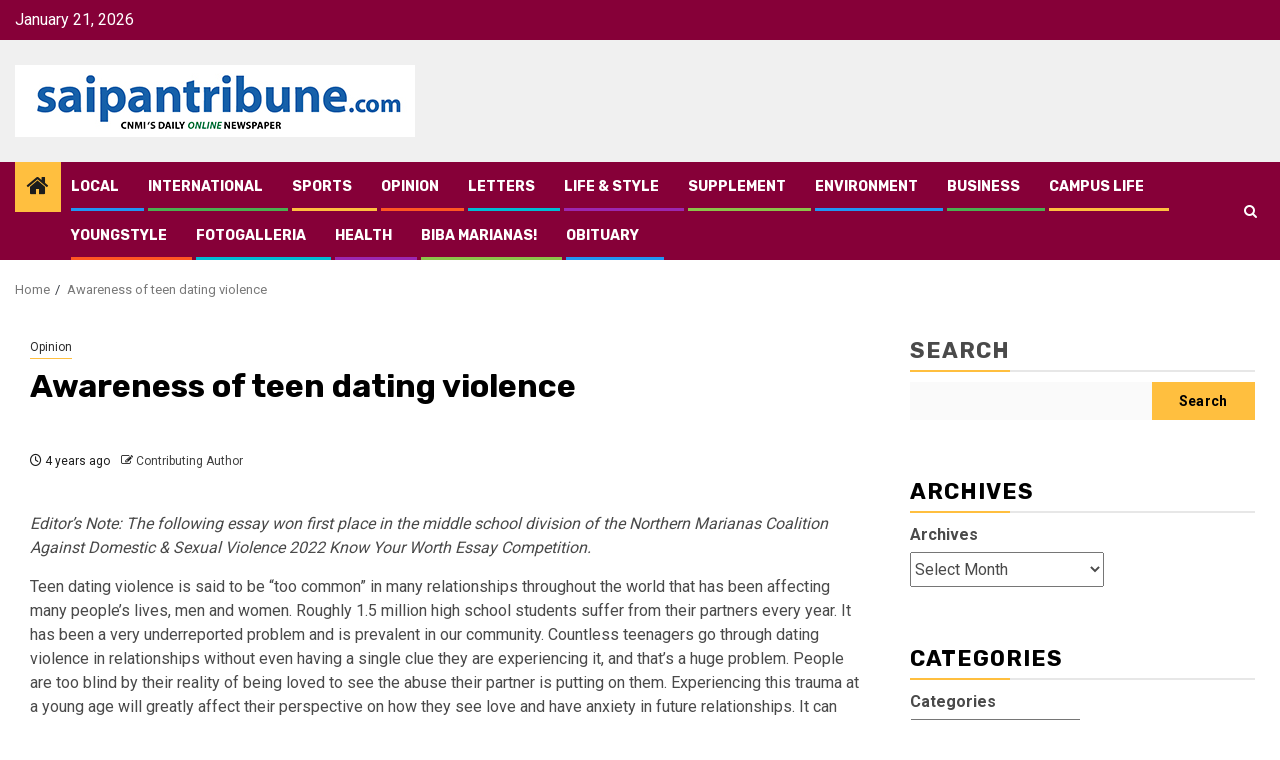

--- FILE ---
content_type: text/html; charset=UTF-8
request_url: https://www.saipantribune.com/index.php/awareness-of-teen-dating-violence/
body_size: 97998
content:
    <!doctype html>
<html lang="en-US">
    <head>
        <meta charset="UTF-8">
        <meta name="viewport" content="width=device-width, initial-scale=1">
        <link rel="profile" href="http://gmpg.org/xfn/11">

        <title>Awareness of teen dating violence</title>
<meta name='robots' content='noindex, nofollow' />
<link rel='dns-prefetch' href='//fonts.googleapis.com' />
<link rel="alternate" type="application/rss+xml" title=" &raquo; Feed" href="https://www.saipantribune.com/index.php/feed/" />
<link rel="alternate" type="application/rss+xml" title=" &raquo; Comments Feed" href="https://www.saipantribune.com/index.php/comments/feed/" />
<link rel="alternate" type="application/rss+xml" title=" &raquo; Awareness of teen dating violence Comments Feed" href="https://www.saipantribune.com/index.php/awareness-of-teen-dating-violence/feed/" />
<link rel="alternate" title="oEmbed (JSON)" type="application/json+oembed" href="https://www.saipantribune.com/index.php/wp-json/oembed/1.0/embed?url=https%3A%2F%2Fwww.saipantribune.com%2Findex.php%2Fawareness-of-teen-dating-violence%2F" />
<link rel="alternate" title="oEmbed (XML)" type="text/xml+oembed" href="https://www.saipantribune.com/index.php/wp-json/oembed/1.0/embed?url=https%3A%2F%2Fwww.saipantribune.com%2Findex.php%2Fawareness-of-teen-dating-violence%2F&#038;format=xml" />
<style id='wp-img-auto-sizes-contain-inline-css' type='text/css'>
img:is([sizes=auto i],[sizes^="auto," i]){contain-intrinsic-size:3000px 1500px}
/*# sourceURL=wp-img-auto-sizes-contain-inline-css */
</style>
<style id='wp-emoji-styles-inline-css' type='text/css'>

	img.wp-smiley, img.emoji {
		display: inline !important;
		border: none !important;
		box-shadow: none !important;
		height: 1em !important;
		width: 1em !important;
		margin: 0 0.07em !important;
		vertical-align: -0.1em !important;
		background: none !important;
		padding: 0 !important;
	}
/*# sourceURL=wp-emoji-styles-inline-css */
</style>
<style id='wp-block-library-inline-css' type='text/css'>
:root{--wp-block-synced-color:#7a00df;--wp-block-synced-color--rgb:122,0,223;--wp-bound-block-color:var(--wp-block-synced-color);--wp-editor-canvas-background:#ddd;--wp-admin-theme-color:#007cba;--wp-admin-theme-color--rgb:0,124,186;--wp-admin-theme-color-darker-10:#006ba1;--wp-admin-theme-color-darker-10--rgb:0,107,160.5;--wp-admin-theme-color-darker-20:#005a87;--wp-admin-theme-color-darker-20--rgb:0,90,135;--wp-admin-border-width-focus:2px}@media (min-resolution:192dpi){:root{--wp-admin-border-width-focus:1.5px}}.wp-element-button{cursor:pointer}:root .has-very-light-gray-background-color{background-color:#eee}:root .has-very-dark-gray-background-color{background-color:#313131}:root .has-very-light-gray-color{color:#eee}:root .has-very-dark-gray-color{color:#313131}:root .has-vivid-green-cyan-to-vivid-cyan-blue-gradient-background{background:linear-gradient(135deg,#00d084,#0693e3)}:root .has-purple-crush-gradient-background{background:linear-gradient(135deg,#34e2e4,#4721fb 50%,#ab1dfe)}:root .has-hazy-dawn-gradient-background{background:linear-gradient(135deg,#faaca8,#dad0ec)}:root .has-subdued-olive-gradient-background{background:linear-gradient(135deg,#fafae1,#67a671)}:root .has-atomic-cream-gradient-background{background:linear-gradient(135deg,#fdd79a,#004a59)}:root .has-nightshade-gradient-background{background:linear-gradient(135deg,#330968,#31cdcf)}:root .has-midnight-gradient-background{background:linear-gradient(135deg,#020381,#2874fc)}:root{--wp--preset--font-size--normal:16px;--wp--preset--font-size--huge:42px}.has-regular-font-size{font-size:1em}.has-larger-font-size{font-size:2.625em}.has-normal-font-size{font-size:var(--wp--preset--font-size--normal)}.has-huge-font-size{font-size:var(--wp--preset--font-size--huge)}.has-text-align-center{text-align:center}.has-text-align-left{text-align:left}.has-text-align-right{text-align:right}.has-fit-text{white-space:nowrap!important}#end-resizable-editor-section{display:none}.aligncenter{clear:both}.items-justified-left{justify-content:flex-start}.items-justified-center{justify-content:center}.items-justified-right{justify-content:flex-end}.items-justified-space-between{justify-content:space-between}.screen-reader-text{border:0;clip-path:inset(50%);height:1px;margin:-1px;overflow:hidden;padding:0;position:absolute;width:1px;word-wrap:normal!important}.screen-reader-text:focus{background-color:#ddd;clip-path:none;color:#444;display:block;font-size:1em;height:auto;left:5px;line-height:normal;padding:15px 23px 14px;text-decoration:none;top:5px;width:auto;z-index:100000}html :where(.has-border-color){border-style:solid}html :where([style*=border-top-color]){border-top-style:solid}html :where([style*=border-right-color]){border-right-style:solid}html :where([style*=border-bottom-color]){border-bottom-style:solid}html :where([style*=border-left-color]){border-left-style:solid}html :where([style*=border-width]){border-style:solid}html :where([style*=border-top-width]){border-top-style:solid}html :where([style*=border-right-width]){border-right-style:solid}html :where([style*=border-bottom-width]){border-bottom-style:solid}html :where([style*=border-left-width]){border-left-style:solid}html :where(img[class*=wp-image-]){height:auto;max-width:100%}:where(figure){margin:0 0 1em}html :where(.is-position-sticky){--wp-admin--admin-bar--position-offset:var(--wp-admin--admin-bar--height,0px)}@media screen and (max-width:600px){html :where(.is-position-sticky){--wp-admin--admin-bar--position-offset:0px}}

/*# sourceURL=wp-block-library-inline-css */
</style><style id='wp-block-archives-inline-css' type='text/css'>
.wp-block-archives{box-sizing:border-box}.wp-block-archives-dropdown label{display:block}
/*# sourceURL=https://www.saipantribune.com/wp-includes/blocks/archives/style.min.css */
</style>
<style id='wp-block-categories-inline-css' type='text/css'>
.wp-block-categories{box-sizing:border-box}.wp-block-categories.alignleft{margin-right:2em}.wp-block-categories.alignright{margin-left:2em}.wp-block-categories.wp-block-categories-dropdown.aligncenter{text-align:center}.wp-block-categories .wp-block-categories__label{display:block;width:100%}
/*# sourceURL=https://www.saipantribune.com/wp-includes/blocks/categories/style.min.css */
</style>
<style id='wp-block-heading-inline-css' type='text/css'>
h1:where(.wp-block-heading).has-background,h2:where(.wp-block-heading).has-background,h3:where(.wp-block-heading).has-background,h4:where(.wp-block-heading).has-background,h5:where(.wp-block-heading).has-background,h6:where(.wp-block-heading).has-background{padding:1.25em 2.375em}h1.has-text-align-left[style*=writing-mode]:where([style*=vertical-lr]),h1.has-text-align-right[style*=writing-mode]:where([style*=vertical-rl]),h2.has-text-align-left[style*=writing-mode]:where([style*=vertical-lr]),h2.has-text-align-right[style*=writing-mode]:where([style*=vertical-rl]),h3.has-text-align-left[style*=writing-mode]:where([style*=vertical-lr]),h3.has-text-align-right[style*=writing-mode]:where([style*=vertical-rl]),h4.has-text-align-left[style*=writing-mode]:where([style*=vertical-lr]),h4.has-text-align-right[style*=writing-mode]:where([style*=vertical-rl]),h5.has-text-align-left[style*=writing-mode]:where([style*=vertical-lr]),h5.has-text-align-right[style*=writing-mode]:where([style*=vertical-rl]),h6.has-text-align-left[style*=writing-mode]:where([style*=vertical-lr]),h6.has-text-align-right[style*=writing-mode]:where([style*=vertical-rl]){rotate:180deg}
/*# sourceURL=https://www.saipantribune.com/wp-includes/blocks/heading/style.min.css */
</style>
<style id='wp-block-search-inline-css' type='text/css'>
.wp-block-search__button{margin-left:10px;word-break:normal}.wp-block-search__button.has-icon{line-height:0}.wp-block-search__button svg{height:1.25em;min-height:24px;min-width:24px;width:1.25em;fill:currentColor;vertical-align:text-bottom}:where(.wp-block-search__button){border:1px solid #ccc;padding:6px 10px}.wp-block-search__inside-wrapper{display:flex;flex:auto;flex-wrap:nowrap;max-width:100%}.wp-block-search__label{width:100%}.wp-block-search.wp-block-search__button-only .wp-block-search__button{box-sizing:border-box;display:flex;flex-shrink:0;justify-content:center;margin-left:0;max-width:100%}.wp-block-search.wp-block-search__button-only .wp-block-search__inside-wrapper{min-width:0!important;transition-property:width}.wp-block-search.wp-block-search__button-only .wp-block-search__input{flex-basis:100%;transition-duration:.3s}.wp-block-search.wp-block-search__button-only.wp-block-search__searchfield-hidden,.wp-block-search.wp-block-search__button-only.wp-block-search__searchfield-hidden .wp-block-search__inside-wrapper{overflow:hidden}.wp-block-search.wp-block-search__button-only.wp-block-search__searchfield-hidden .wp-block-search__input{border-left-width:0!important;border-right-width:0!important;flex-basis:0;flex-grow:0;margin:0;min-width:0!important;padding-left:0!important;padding-right:0!important;width:0!important}:where(.wp-block-search__input){appearance:none;border:1px solid #949494;flex-grow:1;font-family:inherit;font-size:inherit;font-style:inherit;font-weight:inherit;letter-spacing:inherit;line-height:inherit;margin-left:0;margin-right:0;min-width:3rem;padding:8px;text-decoration:unset!important;text-transform:inherit}:where(.wp-block-search__button-inside .wp-block-search__inside-wrapper){background-color:#fff;border:1px solid #949494;box-sizing:border-box;padding:4px}:where(.wp-block-search__button-inside .wp-block-search__inside-wrapper) .wp-block-search__input{border:none;border-radius:0;padding:0 4px}:where(.wp-block-search__button-inside .wp-block-search__inside-wrapper) .wp-block-search__input:focus{outline:none}:where(.wp-block-search__button-inside .wp-block-search__inside-wrapper) :where(.wp-block-search__button){padding:4px 8px}.wp-block-search.aligncenter .wp-block-search__inside-wrapper{margin:auto}.wp-block[data-align=right] .wp-block-search.wp-block-search__button-only .wp-block-search__inside-wrapper{float:right}
/*# sourceURL=https://www.saipantribune.com/wp-includes/blocks/search/style.min.css */
</style>
<style id='wp-block-search-theme-inline-css' type='text/css'>
.wp-block-search .wp-block-search__label{font-weight:700}.wp-block-search__button{border:1px solid #ccc;padding:.375em .625em}
/*# sourceURL=https://www.saipantribune.com/wp-includes/blocks/search/theme.min.css */
</style>
<style id='wp-block-group-inline-css' type='text/css'>
.wp-block-group{box-sizing:border-box}:where(.wp-block-group.wp-block-group-is-layout-constrained){position:relative}
/*# sourceURL=https://www.saipantribune.com/wp-includes/blocks/group/style.min.css */
</style>
<style id='wp-block-group-theme-inline-css' type='text/css'>
:where(.wp-block-group.has-background){padding:1.25em 2.375em}
/*# sourceURL=https://www.saipantribune.com/wp-includes/blocks/group/theme.min.css */
</style>
<style id='global-styles-inline-css' type='text/css'>
:root{--wp--preset--aspect-ratio--square: 1;--wp--preset--aspect-ratio--4-3: 4/3;--wp--preset--aspect-ratio--3-4: 3/4;--wp--preset--aspect-ratio--3-2: 3/2;--wp--preset--aspect-ratio--2-3: 2/3;--wp--preset--aspect-ratio--16-9: 16/9;--wp--preset--aspect-ratio--9-16: 9/16;--wp--preset--color--black: #000000;--wp--preset--color--cyan-bluish-gray: #abb8c3;--wp--preset--color--white: #ffffff;--wp--preset--color--pale-pink: #f78da7;--wp--preset--color--vivid-red: #cf2e2e;--wp--preset--color--luminous-vivid-orange: #ff6900;--wp--preset--color--luminous-vivid-amber: #fcb900;--wp--preset--color--light-green-cyan: #7bdcb5;--wp--preset--color--vivid-green-cyan: #00d084;--wp--preset--color--pale-cyan-blue: #8ed1fc;--wp--preset--color--vivid-cyan-blue: #0693e3;--wp--preset--color--vivid-purple: #9b51e0;--wp--preset--gradient--vivid-cyan-blue-to-vivid-purple: linear-gradient(135deg,rgb(6,147,227) 0%,rgb(155,81,224) 100%);--wp--preset--gradient--light-green-cyan-to-vivid-green-cyan: linear-gradient(135deg,rgb(122,220,180) 0%,rgb(0,208,130) 100%);--wp--preset--gradient--luminous-vivid-amber-to-luminous-vivid-orange: linear-gradient(135deg,rgb(252,185,0) 0%,rgb(255,105,0) 100%);--wp--preset--gradient--luminous-vivid-orange-to-vivid-red: linear-gradient(135deg,rgb(255,105,0) 0%,rgb(207,46,46) 100%);--wp--preset--gradient--very-light-gray-to-cyan-bluish-gray: linear-gradient(135deg,rgb(238,238,238) 0%,rgb(169,184,195) 100%);--wp--preset--gradient--cool-to-warm-spectrum: linear-gradient(135deg,rgb(74,234,220) 0%,rgb(151,120,209) 20%,rgb(207,42,186) 40%,rgb(238,44,130) 60%,rgb(251,105,98) 80%,rgb(254,248,76) 100%);--wp--preset--gradient--blush-light-purple: linear-gradient(135deg,rgb(255,206,236) 0%,rgb(152,150,240) 100%);--wp--preset--gradient--blush-bordeaux: linear-gradient(135deg,rgb(254,205,165) 0%,rgb(254,45,45) 50%,rgb(107,0,62) 100%);--wp--preset--gradient--luminous-dusk: linear-gradient(135deg,rgb(255,203,112) 0%,rgb(199,81,192) 50%,rgb(65,88,208) 100%);--wp--preset--gradient--pale-ocean: linear-gradient(135deg,rgb(255,245,203) 0%,rgb(182,227,212) 50%,rgb(51,167,181) 100%);--wp--preset--gradient--electric-grass: linear-gradient(135deg,rgb(202,248,128) 0%,rgb(113,206,126) 100%);--wp--preset--gradient--midnight: linear-gradient(135deg,rgb(2,3,129) 0%,rgb(40,116,252) 100%);--wp--preset--font-size--small: 13px;--wp--preset--font-size--medium: 20px;--wp--preset--font-size--large: 36px;--wp--preset--font-size--x-large: 42px;--wp--preset--spacing--20: 0.44rem;--wp--preset--spacing--30: 0.67rem;--wp--preset--spacing--40: 1rem;--wp--preset--spacing--50: 1.5rem;--wp--preset--spacing--60: 2.25rem;--wp--preset--spacing--70: 3.38rem;--wp--preset--spacing--80: 5.06rem;--wp--preset--shadow--natural: 6px 6px 9px rgba(0, 0, 0, 0.2);--wp--preset--shadow--deep: 12px 12px 50px rgba(0, 0, 0, 0.4);--wp--preset--shadow--sharp: 6px 6px 0px rgba(0, 0, 0, 0.2);--wp--preset--shadow--outlined: 6px 6px 0px -3px rgb(255, 255, 255), 6px 6px rgb(0, 0, 0);--wp--preset--shadow--crisp: 6px 6px 0px rgb(0, 0, 0);}:root { --wp--style--global--content-size: 740px;--wp--style--global--wide-size: 1300px; }:where(body) { margin: 0; }.wp-site-blocks > .alignleft { float: left; margin-right: 2em; }.wp-site-blocks > .alignright { float: right; margin-left: 2em; }.wp-site-blocks > .aligncenter { justify-content: center; margin-left: auto; margin-right: auto; }:where(.wp-site-blocks) > * { margin-block-start: 24px; margin-block-end: 0; }:where(.wp-site-blocks) > :first-child { margin-block-start: 0; }:where(.wp-site-blocks) > :last-child { margin-block-end: 0; }:root { --wp--style--block-gap: 24px; }:root :where(.is-layout-flow) > :first-child{margin-block-start: 0;}:root :where(.is-layout-flow) > :last-child{margin-block-end: 0;}:root :where(.is-layout-flow) > *{margin-block-start: 24px;margin-block-end: 0;}:root :where(.is-layout-constrained) > :first-child{margin-block-start: 0;}:root :where(.is-layout-constrained) > :last-child{margin-block-end: 0;}:root :where(.is-layout-constrained) > *{margin-block-start: 24px;margin-block-end: 0;}:root :where(.is-layout-flex){gap: 24px;}:root :where(.is-layout-grid){gap: 24px;}.is-layout-flow > .alignleft{float: left;margin-inline-start: 0;margin-inline-end: 2em;}.is-layout-flow > .alignright{float: right;margin-inline-start: 2em;margin-inline-end: 0;}.is-layout-flow > .aligncenter{margin-left: auto !important;margin-right: auto !important;}.is-layout-constrained > .alignleft{float: left;margin-inline-start: 0;margin-inline-end: 2em;}.is-layout-constrained > .alignright{float: right;margin-inline-start: 2em;margin-inline-end: 0;}.is-layout-constrained > .aligncenter{margin-left: auto !important;margin-right: auto !important;}.is-layout-constrained > :where(:not(.alignleft):not(.alignright):not(.alignfull)){max-width: var(--wp--style--global--content-size);margin-left: auto !important;margin-right: auto !important;}.is-layout-constrained > .alignwide{max-width: var(--wp--style--global--wide-size);}body .is-layout-flex{display: flex;}.is-layout-flex{flex-wrap: wrap;align-items: center;}.is-layout-flex > :is(*, div){margin: 0;}body .is-layout-grid{display: grid;}.is-layout-grid > :is(*, div){margin: 0;}body{padding-top: 0px;padding-right: 0px;padding-bottom: 0px;padding-left: 0px;}a:where(:not(.wp-element-button)){text-decoration: none;}:root :where(.wp-element-button, .wp-block-button__link){background-color: #32373c;border-width: 0;color: #fff;font-family: inherit;font-size: inherit;font-style: inherit;font-weight: inherit;letter-spacing: inherit;line-height: inherit;padding-top: calc(0.667em + 2px);padding-right: calc(1.333em + 2px);padding-bottom: calc(0.667em + 2px);padding-left: calc(1.333em + 2px);text-decoration: none;text-transform: inherit;}.has-black-color{color: var(--wp--preset--color--black) !important;}.has-cyan-bluish-gray-color{color: var(--wp--preset--color--cyan-bluish-gray) !important;}.has-white-color{color: var(--wp--preset--color--white) !important;}.has-pale-pink-color{color: var(--wp--preset--color--pale-pink) !important;}.has-vivid-red-color{color: var(--wp--preset--color--vivid-red) !important;}.has-luminous-vivid-orange-color{color: var(--wp--preset--color--luminous-vivid-orange) !important;}.has-luminous-vivid-amber-color{color: var(--wp--preset--color--luminous-vivid-amber) !important;}.has-light-green-cyan-color{color: var(--wp--preset--color--light-green-cyan) !important;}.has-vivid-green-cyan-color{color: var(--wp--preset--color--vivid-green-cyan) !important;}.has-pale-cyan-blue-color{color: var(--wp--preset--color--pale-cyan-blue) !important;}.has-vivid-cyan-blue-color{color: var(--wp--preset--color--vivid-cyan-blue) !important;}.has-vivid-purple-color{color: var(--wp--preset--color--vivid-purple) !important;}.has-black-background-color{background-color: var(--wp--preset--color--black) !important;}.has-cyan-bluish-gray-background-color{background-color: var(--wp--preset--color--cyan-bluish-gray) !important;}.has-white-background-color{background-color: var(--wp--preset--color--white) !important;}.has-pale-pink-background-color{background-color: var(--wp--preset--color--pale-pink) !important;}.has-vivid-red-background-color{background-color: var(--wp--preset--color--vivid-red) !important;}.has-luminous-vivid-orange-background-color{background-color: var(--wp--preset--color--luminous-vivid-orange) !important;}.has-luminous-vivid-amber-background-color{background-color: var(--wp--preset--color--luminous-vivid-amber) !important;}.has-light-green-cyan-background-color{background-color: var(--wp--preset--color--light-green-cyan) !important;}.has-vivid-green-cyan-background-color{background-color: var(--wp--preset--color--vivid-green-cyan) !important;}.has-pale-cyan-blue-background-color{background-color: var(--wp--preset--color--pale-cyan-blue) !important;}.has-vivid-cyan-blue-background-color{background-color: var(--wp--preset--color--vivid-cyan-blue) !important;}.has-vivid-purple-background-color{background-color: var(--wp--preset--color--vivid-purple) !important;}.has-black-border-color{border-color: var(--wp--preset--color--black) !important;}.has-cyan-bluish-gray-border-color{border-color: var(--wp--preset--color--cyan-bluish-gray) !important;}.has-white-border-color{border-color: var(--wp--preset--color--white) !important;}.has-pale-pink-border-color{border-color: var(--wp--preset--color--pale-pink) !important;}.has-vivid-red-border-color{border-color: var(--wp--preset--color--vivid-red) !important;}.has-luminous-vivid-orange-border-color{border-color: var(--wp--preset--color--luminous-vivid-orange) !important;}.has-luminous-vivid-amber-border-color{border-color: var(--wp--preset--color--luminous-vivid-amber) !important;}.has-light-green-cyan-border-color{border-color: var(--wp--preset--color--light-green-cyan) !important;}.has-vivid-green-cyan-border-color{border-color: var(--wp--preset--color--vivid-green-cyan) !important;}.has-pale-cyan-blue-border-color{border-color: var(--wp--preset--color--pale-cyan-blue) !important;}.has-vivid-cyan-blue-border-color{border-color: var(--wp--preset--color--vivid-cyan-blue) !important;}.has-vivid-purple-border-color{border-color: var(--wp--preset--color--vivid-purple) !important;}.has-vivid-cyan-blue-to-vivid-purple-gradient-background{background: var(--wp--preset--gradient--vivid-cyan-blue-to-vivid-purple) !important;}.has-light-green-cyan-to-vivid-green-cyan-gradient-background{background: var(--wp--preset--gradient--light-green-cyan-to-vivid-green-cyan) !important;}.has-luminous-vivid-amber-to-luminous-vivid-orange-gradient-background{background: var(--wp--preset--gradient--luminous-vivid-amber-to-luminous-vivid-orange) !important;}.has-luminous-vivid-orange-to-vivid-red-gradient-background{background: var(--wp--preset--gradient--luminous-vivid-orange-to-vivid-red) !important;}.has-very-light-gray-to-cyan-bluish-gray-gradient-background{background: var(--wp--preset--gradient--very-light-gray-to-cyan-bluish-gray) !important;}.has-cool-to-warm-spectrum-gradient-background{background: var(--wp--preset--gradient--cool-to-warm-spectrum) !important;}.has-blush-light-purple-gradient-background{background: var(--wp--preset--gradient--blush-light-purple) !important;}.has-blush-bordeaux-gradient-background{background: var(--wp--preset--gradient--blush-bordeaux) !important;}.has-luminous-dusk-gradient-background{background: var(--wp--preset--gradient--luminous-dusk) !important;}.has-pale-ocean-gradient-background{background: var(--wp--preset--gradient--pale-ocean) !important;}.has-electric-grass-gradient-background{background: var(--wp--preset--gradient--electric-grass) !important;}.has-midnight-gradient-background{background: var(--wp--preset--gradient--midnight) !important;}.has-small-font-size{font-size: var(--wp--preset--font-size--small) !important;}.has-medium-font-size{font-size: var(--wp--preset--font-size--medium) !important;}.has-large-font-size{font-size: var(--wp--preset--font-size--large) !important;}.has-x-large-font-size{font-size: var(--wp--preset--font-size--x-large) !important;}
/*# sourceURL=global-styles-inline-css */
</style>

<link rel='stylesheet' id='aft-icons-css' href='https://www.saipantribune.com/wp-content/themes/newsphere.4.3.2/newsphere/assets/icons/style.css?ver=6.9' type='text/css' media='all' />
<link rel='stylesheet' id='bootstrap-css' href='https://www.saipantribune.com/wp-content/themes/newsphere.4.3.2/newsphere/assets/bootstrap/css/bootstrap.min.css?ver=6.9' type='text/css' media='all' />
<link rel='stylesheet' id='swiper-slider-css' href='https://www.saipantribune.com/wp-content/themes/newsphere.4.3.2/newsphere/assets/swiper/css/swiper-bundle.min.css?ver=6.9' type='text/css' media='all' />
<link rel='stylesheet' id='sidr-css' href='https://www.saipantribune.com/wp-content/themes/newsphere.4.3.2/newsphere/assets/sidr/css/sidr.bare.css?ver=6.9' type='text/css' media='all' />
<link rel='stylesheet' id='magnific-popup-css' href='https://www.saipantribune.com/wp-content/themes/newsphere.4.3.2/newsphere/assets/magnific-popup/magnific-popup.css?ver=6.9' type='text/css' media='all' />
<link rel='stylesheet' id='newsphere-google-fonts-css' href='https://fonts.googleapis.com/css?family=Roboto:400,500,700|Rubik:400,500,700&#038;subset=latin,latin-ext' type='text/css' media='all' />
<link rel='stylesheet' id='newsphere-style-css' href='https://www.saipantribune.com/wp-content/themes/newsphere.4.3.2/newsphere/style.css?ver=4.3.2' type='text/css' media='all' />
<script type="text/javascript" src="https://www.saipantribune.com/wp-includes/js/jquery/jquery.min.js?ver=3.7.1" id="jquery-core-js"></script>
<script type="text/javascript" src="https://www.saipantribune.com/wp-includes/js/jquery/jquery-migrate.min.js?ver=3.4.1" id="jquery-migrate-js"></script>
<link rel="https://api.w.org/" href="https://www.saipantribune.com/index.php/wp-json/" /><link rel="alternate" title="JSON" type="application/json" href="https://www.saipantribune.com/index.php/wp-json/wp/v2/posts/364537" /><link rel="EditURI" type="application/rsd+xml" title="RSD" href="https://www.saipantribune.com/xmlrpc.php?rsd" />
<meta name="generator" content="WordPress 6.9" />
<link rel="canonical" href="https://www.saipantribune.com/index.php/awareness-of-teen-dating-violence/" />
<link rel='shortlink' href='https://www.saipantribune.com/?p=364537' />
<link rel="pingback" href="https://www.saipantribune.com/xmlrpc.php">        <style type="text/css">
                        body .site-title a,
            .site-header .site-branding .site-title a:visited,
            .site-header .site-branding .site-title a:hover,
            .site-description {
                color: #000000;
            }

            .header-layout-3 .site-header .site-branding .site-title,
            .site-branding .site-title {
                font-size: 42px;
            }

            @media only screen and (max-width: 640px) {
                .site-branding .site-title {
                    font-size: 40px;

                }
            }

            @media only screen and (max-width: 375px) {
                .site-branding .site-title {
                    font-size: 32px;

                }
            }

            
            
            .elementor-default .elementor-section.elementor-section-full_width > .elementor-container,
            .elementor-default .elementor-section.elementor-section-boxed > .elementor-container,
            .elementor-page .elementor-section.elementor-section-full_width > .elementor-container,
            .elementor-page .elementor-section.elementor-section-boxed > .elementor-container{
                max-width: 1300px;
            }

            .container-wrapper .elementor {
                max-width: 100%;
            }

            .align-content-left .elementor-section-stretched,
            .align-content-right .elementor-section-stretched {
                max-width: 100%;
                left: 0 !important;
            }
        

        </style>
        <style type="text/css" id="custom-background-css">
body.custom-background { background-color: #ffffff; }
</style>
	    </head>

<body class="wp-singular post-template-default single single-post postid-364537 single-format-standard custom-background wp-custom-logo wp-embed-responsive wp-theme-newsphere432newsphere aft-default-mode aft-sticky-sidebar aft-hide-comment-count-in-list aft-hide-minutes-read-in-list aft-hide-date-author-in-list default-content-layout single-content-mode-default align-content-left">
    
    <div id="af-preloader">
        <div class="af-preloader-wrap">
            <div class="af-sp af-sp-wave">
            </div>
        </div>
    </div>

<div id="page" class="site">
    <a class="skip-link screen-reader-text" href="#content">Skip to content</a>


    <header id="masthead" class="header-style1 header-layout-1">

          <div class="top-header">
        <div class="container-wrapper">
            <div class="top-bar-flex">
                <div class="top-bar-left col-2">

                    
                    <div class="date-bar-left">
                                                    <span class="topbar-date">
                                        January 21, 2026                                    </span>

                                            </div>
                </div>

                <div class="top-bar-right col-2">
  						<span class="aft-small-social-menu">
  							  						</span>
                </div>
            </div>
        </div>

    </div>
<div class="main-header " data-background="">
    <div class="container-wrapper">
        <div class="af-container-row af-flex-container">
            <div class="col-3 float-l pad">
                <div class="logo-brand">
                    <div class="site-branding">
                        <a href="https://www.saipantribune.com/" class="custom-logo-link" rel="home"><img width="400" height="72" src="https://www.saipantribune.com/wp-content/uploads/2025/05/saipan-tribune-logo-optimized-400.jpg" class="custom-logo" alt="" decoding="async" /></a>                            <p class="site-title font-family-1">
                                <a href="https://www.saipantribune.com/"
                                   rel="home"></a>
                            </p>
                        
                                            </div>
                </div>
            </div>
            <div class="col-66 float-l pad">
                            </div>
        </div>
    </div>

</div>

      <div class="header-menu-part">
        <div id="main-navigation-bar" class="bottom-bar">
          <div class="navigation-section-wrapper">
            <div class="container-wrapper">
              <div class="header-middle-part">
                <div class="navigation-container">
                  <nav class="main-navigation clearfix">
                                          <span class="aft-home-icon">
                                                <a href="https://www.saipantribune.com" aria-label="Home">
                          <i class="fa fa-home" aria-hidden="true"></i>
                        </a>
                      </span>
                                        <div class="aft-dynamic-navigation-elements">
                      <button class="toggle-menu" aria-controls="primary-menu" aria-expanded="false">
                        <span class="screen-reader-text">
                          Primary Menu                        </span>
                        <i class="ham"></i>
                      </button>


                      <div class="menu main-menu menu-desktop show-menu-border"><ul id="primary-menu" class="menu"><li id="menu-item-14" class="menu-item menu-item-type-taxonomy menu-item-object-category menu-item-14"><a href="https://www.saipantribune.com/index.php/category/local-news/">LOCAL</a></li>
<li id="menu-item-427304" class="menu-item menu-item-type-taxonomy menu-item-object-category menu-item-427304"><a href="https://www.saipantribune.com/index.php/category/national/">INTERNATIONAL</a></li>
<li id="menu-item-15" class="menu-item menu-item-type-taxonomy menu-item-object-category menu-item-15"><a href="https://www.saipantribune.com/index.php/category/sports/">SPORTS</a></li>
<li id="menu-item-16" class="menu-item menu-item-type-taxonomy menu-item-object-category current-post-ancestor current-menu-parent current-post-parent menu-item-16"><a href="https://www.saipantribune.com/index.php/category/opinion/">OPINION</a></li>
<li id="menu-item-17" class="menu-item menu-item-type-taxonomy menu-item-object-category menu-item-17"><a href="https://www.saipantribune.com/index.php/category/letters-to-the-editor/">LETTERS</a></li>
<li id="menu-item-18" class="menu-item menu-item-type-taxonomy menu-item-object-category menu-item-18"><a href="https://www.saipantribune.com/index.php/category/life-and-style/">LIFE &#038; STYLE</a></li>
<li id="menu-item-19" class="menu-item menu-item-type-taxonomy menu-item-object-category menu-item-19"><a href="https://www.saipantribune.com/index.php/category/supplement/">SUPPLEMENT</a></li>
<li id="menu-item-20" class="menu-item menu-item-type-taxonomy menu-item-object-category menu-item-20"><a href="https://www.saipantribune.com/index.php/category/environment/">ENVIRONMENT</a></li>
<li id="menu-item-21" class="menu-item menu-item-type-taxonomy menu-item-object-category menu-item-21"><a href="https://www.saipantribune.com/index.php/category/business/">BUSINESS</a></li>
<li id="menu-item-22" class="menu-item menu-item-type-taxonomy menu-item-object-category menu-item-22"><a href="https://www.saipantribune.com/index.php/category/campus-life/">CAMPUS LIFE</a></li>
<li id="menu-item-23" class="menu-item menu-item-type-taxonomy menu-item-object-category menu-item-23"><a href="https://www.saipantribune.com/index.php/category/youngstyle/">YOUNGSTYLE</a></li>
<li id="menu-item-24" class="menu-item menu-item-type-taxonomy menu-item-object-category menu-item-24"><a href="https://www.saipantribune.com/index.php/category/fotogalleria/">FOTOGALLERIA</a></li>
<li id="menu-item-25" class="menu-item menu-item-type-taxonomy menu-item-object-category menu-item-25"><a href="https://www.saipantribune.com/index.php/category/health-fitness/">HEALTH</a></li>
<li id="menu-item-26" class="menu-item menu-item-type-taxonomy menu-item-object-category menu-item-26"><a href="https://www.saipantribune.com/index.php/category/biba-marianas/">BIBA MARIANAS!</a></li>
<li id="menu-item-27" class="menu-item menu-item-type-taxonomy menu-item-object-category menu-item-27"><a href="https://www.saipantribune.com/index.php/category/obituary/">OBITUARY</a></li>
</ul></div>                    </div>

                  </nav>
                </div>
              </div>
              <div class="header-right-part">

                                <div class="af-search-wrap">
                  <div class="search-overlay">
                    <a href="#" title="Search" class="search-icon">
                      <i class="fa fa-search"></i>
                    </a>
                    <div class="af-search-form">
                      <form role="search" method="get" class="search-form" action="https://www.saipantribune.com/">
				<label>
					<span class="screen-reader-text">Search for:</span>
					<input type="search" class="search-field" placeholder="Search &hellip;" value="" name="s" />
				</label>
				<input type="submit" class="search-submit" value="Search" />
			</form>                    </div>
                  </div>
                </div>
              </div>
            </div>
          </div>
        </div>
      </div>
    </header>

    <!-- end slider-section -->

            <div class="af-breadcrumbs-wrapper container-wrapper">
            <div class="af-breadcrumbs font-family-1 color-pad">
                <div role="navigation" aria-label="Breadcrumbs" class="breadcrumb-trail breadcrumbs" itemprop="breadcrumb"><ul class="trail-items" itemscope itemtype="http://schema.org/BreadcrumbList"><meta name="numberOfItems" content="2" /><meta name="itemListOrder" content="Ascending" /><li itemprop="itemListElement" itemscope itemtype="http://schema.org/ListItem" class="trail-item trail-begin"><a href="https://www.saipantribune.com/" rel="home" itemprop="item"><span itemprop="name">Home</span></a><meta itemprop="position" content="1" /></li><li itemprop="itemListElement" itemscope itemtype="http://schema.org/ListItem" class="trail-item trail-end"><a href="https://www.saipantribune.com/index.php/awareness-of-teen-dating-violence/" itemprop="item"><span itemprop="name">Awareness of teen dating violence</span></a><meta itemprop="position" content="2" /></li></ul></div>            </div>
        </div>
            <div id="content" class="container-wrapper">
        <div id="primary" class="content-area">
            <main id="main" class="site-main">
                                    <article id="post-364537" class="af-single-article post-364537 post type-post status-publish format-standard has-post-thumbnail hentry category-opinion tag-mount-carmel-school">
                        <div class="entry-content-wrap read-single">
                                    <header class="entry-header pos-rel ">
            <div class="read-details marg-btm-lr">
                <div class="entry-header-details">
                                            <div class="figure-categories figure-categories-bg">
                            <ul class="cat-links"><li class="meta-category">
                             <a class="newsphere-categories category-color-1" href="https://www.saipantribune.com/index.php/category/opinion/" alt="View all posts in Opinion"> 
                                 Opinion
                             </a>
                        </li></ul>                        </div>
                    

                    <h1 class="entry-title">Awareness of teen dating violence</h1>
                                            <span class="min-read-post-format">
                                                                                </span>
                        <div class="entry-meta">
                            
            <span class="author-links">

                            <span class="item-metadata posts-date">
                <i class="fa fa-clock-o"></i>
                    4 years ago            </span>
                            
                    <span class="item-metadata posts-author byline">
                    <i class="fa fa-pencil-square-o"></i>
                                    <a href="https://www.saipantribune.com/index.php/author/saipantribunecontributor/">
                    Contributing Author                </a>
               </span>
                
        </span>
                                </div>


                                                            </div>
            </div>

                            <div class="read-img pos-rel">
                            <div class="post-thumbnail full-width-image">
                  </div>
      
                        <span class="min-read-post-format">

                                            </span>

                </div>
                    </header><!-- .entry-header -->

        <!-- end slider-section -->
                                    

    <div class="color-pad">
        <div class="entry-content read-details color-tp-pad no-color-pad">
            <p><em>Editor’s Note: The following essay won first place in the middle school division of the Northern Marianas Coalition Against Domestic &amp; Sexual Violence 2022 Know Your Worth Essay Competition.</em></p>
<p>Teen dating violence is said to be “too common” in many relationships throughout the world that has been affecting many people’s lives, men and women. Roughly 1.5 million high school students suffer from their partners every year. It has been a very underreported problem and is prevalent in our community. Countless teenagers go through dating violence in relationships without even having a single clue they are experiencing it, and that’s a huge problem. People are too blind by their reality of being loved to see the abuse their partner is putting on them. Experiencing this trauma at a young age will greatly affect their perspective on how they see love and have anxiety in future relationships. It can also alter one’s thoughts, feelings, behaviors, and mental state. This major crime needs to be more acknowledged in our community, and that is the whole point of this month.</p>
<p>How can we help youths and teens suffering from dating abuse? I believe some people in our community are living in fear and continue to suffer from abuse in relationships. I don’t blame them. The best thing we can do is show that our community is open to help them without being judgmental. If you ask me, I feel awareness is really salient in helping victims of domestic violence. Many people hide in fear and do not reach out for help. Little do they know, it’s going to start breaking them down and hurt them physically, sexually, and mentally. The only way we can help teens with these issues is if they reach out to us. Another factor in helping teens is before children reach that stage where they start dating, they should be taught skills on how to manage a healthy relationship. Things like how to treat your significant other and how to communicate with them are some of the basic things teens should be taught.</p>
<p>All things considered, teen dating violence is not just a “February” thing, it should be something that should be talked about every day. We people should carry on with promoting awareness to help those who are in distress. They need our support. Imagine the people who survived domestic violence. These brave individuals may be out of the hands of their partners but they have to continue to live on with trauma and fear. Our duty is not to ignore these things; we have to raise awareness and support the survivors who have been through a difficult time. It’s our turn to stand up, stand up and at least try and make a change. Let people hear our voices to make the world a better place. </p>
<p><strong>VICTOR NASH M. SANTOS (Special to the Saipan Tribune)</strong><br />
<em>Victor Nash M. Santos is a student of Mount Carmel School.</em></p>
                            <div class="post-item-metadata entry-meta">
                    <span class="tags-links">Tags: <a href="https://www.saipantribune.com/index.php/tag/mount-carmel-school/" rel="tag">Mount Carmel School</a></span>                </div>
                        
	<nav class="navigation post-navigation" aria-label="Continue Reading">
		<h2 class="screen-reader-text">Continue Reading</h2>
		<div class="nav-links"><div class="nav-previous"><a href="https://www.saipantribune.com/index.php/team-nmi-attends-anti-doping-workshop/" rel="prev"><span class="em-post-navigation">Previous</span> Team NMI attends anti-doping workshop</a></div><div class="nav-next"><a href="https://www.saipantribune.com/index.php/cherry-moon-co-launched-in-small-business-pop-up-event/" rel="next"><span class="em-post-navigation">Next</span> Cherry Moon Co. launched in small business pop up event</a></div></div>
	</nav>                    </div><!-- .entry-content -->
    </div>
                        </div>
                    </article>
                        
<div class="promotionspace enable-promotionspace">

    <div class="af-reated-posts  col-ten">
            <h2 class="widget-title header-after1">
          <span class="header-after">
            More Stories          </span>
        </h2>
            <div class="af-container-row clearfix">
                  <div class="col-3 float-l pad latest-posts-grid af-sec-post" data-mh="latest-posts-grid">
            <div class="read-single color-pad">
              <div class="read-img pos-rel read-bg-img">
                <a href="https://www.saipantribune.com/index.php/Red-Caesarism-senescence-and-solipsism/" aria-label="Red Caesarism—senescence and solipsism">
                                  </a>
                <span class="min-read-post-format">
                                                    </span>

                              </div>
              <div class="read-details color-tp-pad no-color-pad">
                <div class="read-categories">
                  <ul class="cat-links"><li class="meta-category">
                             <a class="newsphere-categories category-color-1" href="https://www.saipantribune.com/index.php/category/opinion/" alt="View all posts in Opinion"> 
                                 Opinion
                             </a>
                        </li></ul>                </div>
                <div class="read-title">
                  <h3>
                    <a href="https://www.saipantribune.com/index.php/Red-Caesarism-senescence-and-solipsism/">Red Caesarism—senescence and solipsism</a>
                  </h3>
                </div>
                <div class="entry-meta">
                  
            <span class="author-links">

                            <span class="item-metadata posts-date">
                <i class="fa fa-clock-o"></i>
                    1 year ago            </span>
                            
                    <span class="item-metadata posts-author byline">
                    <i class="fa fa-pencil-square-o"></i>
                                    <a href="https://www.saipantribune.com/index.php/author/cprmanila/">
                    CPRManila                </a>
               </span>
                
        </span>
                        </div>

              </div>
            </div>
          </div>
                <div class="col-3 float-l pad latest-posts-grid af-sec-post" data-mh="latest-posts-grid">
            <div class="read-single color-pad">
              <div class="read-img pos-rel read-bg-img">
                <a href="https://www.saipantribune.com/index.php/Truth-73-Adios-Tribune-and-a-Democrat-s-message-to-Democrats-and-voters/" aria-label="Truth 73: Adios Tribune and a Democrat’s message to Democrats and voters!">
                                  </a>
                <span class="min-read-post-format">
                                                    </span>

                              </div>
              <div class="read-details color-tp-pad no-color-pad">
                <div class="read-categories">
                  <ul class="cat-links"><li class="meta-category">
                             <a class="newsphere-categories category-color-1" href="https://www.saipantribune.com/index.php/category/opinion/" alt="View all posts in Opinion"> 
                                 Opinion
                             </a>
                        </li></ul>                </div>
                <div class="read-title">
                  <h3>
                    <a href="https://www.saipantribune.com/index.php/Truth-73-Adios-Tribune-and-a-Democrat-s-message-to-Democrats-and-voters/">Truth 73: Adios Tribune and a Democrat’s message to Democrats and voters!</a>
                  </h3>
                </div>
                <div class="entry-meta">
                  
            <span class="author-links">

                            <span class="item-metadata posts-date">
                <i class="fa fa-clock-o"></i>
                    1 year ago            </span>
                            
                    <span class="item-metadata posts-author byline">
                    <i class="fa fa-pencil-square-o"></i>
                                    <a href="https://www.saipantribune.com/index.php/author/cprmanila/">
                    CPRManila                </a>
               </span>
                
        </span>
                        </div>

              </div>
            </div>
          </div>
                <div class="col-3 float-l pad latest-posts-grid af-sec-post" data-mh="latest-posts-grid">
            <div class="read-single color-pad">
              <div class="read-img pos-rel read-bg-img">
                <a href="https://www.saipantribune.com/index.php/Between-the-immensities/" aria-label="Between the immensities">
                                  </a>
                <span class="min-read-post-format">
                                                    </span>

                              </div>
              <div class="read-details color-tp-pad no-color-pad">
                <div class="read-categories">
                  <ul class="cat-links"><li class="meta-category">
                             <a class="newsphere-categories category-color-1" href="https://www.saipantribune.com/index.php/category/opinion/" alt="View all posts in Opinion"> 
                                 Opinion
                             </a>
                        </li></ul>                </div>
                <div class="read-title">
                  <h3>
                    <a href="https://www.saipantribune.com/index.php/Between-the-immensities/">Between the immensities</a>
                  </h3>
                </div>
                <div class="entry-meta">
                  
            <span class="author-links">

                            <span class="item-metadata posts-date">
                <i class="fa fa-clock-o"></i>
                    1 year ago            </span>
                            
                    <span class="item-metadata posts-author byline">
                    <i class="fa fa-pencil-square-o"></i>
                                    <a href="https://www.saipantribune.com/index.php/author/cprmanila/">
                    CPRManila                </a>
               </span>
                
        </span>
                        </div>

              </div>
            </div>
          </div>
            </div>

  </div>
</div>                        
<div id="comments" class="comments-area">

		<div id="respond" class="comment-respond">
		<h3 id="reply-title" class="comment-reply-title">Leave a Reply <small><a rel="nofollow" id="cancel-comment-reply-link" href="/index.php/awareness-of-teen-dating-violence/#respond" style="display:none;">Cancel reply</a></small></h3><form action="https://www.saipantribune.com/wp-comments-post.php" method="post" id="commentform" class="comment-form"><p class="comment-notes"><span id="email-notes">Your email address will not be published.</span> <span class="required-field-message">Required fields are marked <span class="required">*</span></span></p><p class="comment-form-comment"><label for="comment">Comment <span class="required">*</span></label> <textarea id="comment" name="comment" cols="45" rows="8" maxlength="65525" required></textarea></p><p class="comment-form-author"><label for="author">Name <span class="required">*</span></label> <input id="author" name="author" type="text" value="" size="30" maxlength="245" autocomplete="name" required /></p>
<p class="comment-form-email"><label for="email">Email <span class="required">*</span></label> <input id="email" name="email" type="email" value="" size="30" maxlength="100" aria-describedby="email-notes" autocomplete="email" required /></p>
<p class="comment-form-url"><label for="url">Website</label> <input id="url" name="url" type="url" value="" size="30" maxlength="200" autocomplete="url" /></p>
<p class="comment-form-cookies-consent"><input id="wp-comment-cookies-consent" name="wp-comment-cookies-consent" type="checkbox" value="yes" /> <label for="wp-comment-cookies-consent">Save my name, email, and website in this browser for the next time I comment.</label></p>
<p class="form-submit"><input name="submit" type="submit" id="submit" class="submit" value="Post Comment" /> <input type='hidden' name='comment_post_ID' value='364537' id='comment_post_ID' />
<input type='hidden' name='comment_parent' id='comment_parent' value='0' />
</p></form>	</div><!-- #respond -->
	
</div><!-- #comments -->

                
            </main><!-- #main -->
        </div><!-- #primary -->
                



<div id="secondary" class="sidebar-area sidebar-sticky-top">
    <div class="theiaStickySidebar">
        <aside class="widget-area color-pad">
            <div id="block-2" class="widget newsphere-widget widget_block widget_search"><form role="search" method="get" action="https://www.saipantribune.com/" class="wp-block-search__button-outside wp-block-search__text-button wp-block-search"    ><label class="wp-block-search__label" for="wp-block-search__input-1" >Search</label><div class="wp-block-search__inside-wrapper" ><input class="wp-block-search__input" id="wp-block-search__input-1" placeholder="" value="" type="search" name="s" required /><button aria-label="Search" class="wp-block-search__button wp-element-button" type="submit" >Search</button></div></form></div><div id="block-5" class="widget newsphere-widget widget_block">
<div class="wp-block-group is-layout-flow wp-block-group-is-layout-flow">
<h2 class="wp-block-heading">Archives</h2>


<div class="wp-block-archives-dropdown wp-block-archives"><label for="wp-block-archives-2" class="wp-block-archives__label">Archives</label>
		<select id="wp-block-archives-2" name="archive-dropdown">
		<option value="">Select Month</option>	<option value='https://www.saipantribune.com/index.php/2024/12/'> December 2024 &nbsp;(410)</option>
	<option value='https://www.saipantribune.com/index.php/2024/11/'> November 2024 &nbsp;(1417)</option>
	<option value='https://www.saipantribune.com/index.php/2024/10/'> October 2024 &nbsp;(613)</option>
	<option value='https://www.saipantribune.com/index.php/2024/09/'> September 2024 &nbsp;(541)</option>
	<option value='https://www.saipantribune.com/index.php/2024/08/'> August 2024 &nbsp;(530)</option>
	<option value='https://www.saipantribune.com/index.php/2024/07/'> July 2024 &nbsp;(420)</option>
	<option value='https://www.saipantribune.com/index.php/2024/06/'> June 2024 &nbsp;(390)</option>
	<option value='https://www.saipantribune.com/index.php/2024/05/'> May 2024 &nbsp;(466)</option>
	<option value='https://www.saipantribune.com/index.php/2024/04/'> April 2024 &nbsp;(470)</option>
	<option value='https://www.saipantribune.com/index.php/2024/03/'> March 2024 &nbsp;(506)</option>
	<option value='https://www.saipantribune.com/index.php/2024/02/'> February 2024 &nbsp;(486)</option>
	<option value='https://www.saipantribune.com/index.php/2024/01/'> January 2024 &nbsp;(506)</option>
	<option value='https://www.saipantribune.com/index.php/2023/12/'> December 2023 &nbsp;(446)</option>
	<option value='https://www.saipantribune.com/index.php/2023/11/'> November 2023 &nbsp;(529)</option>
	<option value='https://www.saipantribune.com/index.php/2023/10/'> October 2023 &nbsp;(534)</option>
	<option value='https://www.saipantribune.com/index.php/2023/09/'> September 2023 &nbsp;(471)</option>
	<option value='https://www.saipantribune.com/index.php/2023/08/'> August 2023 &nbsp;(581)</option>
	<option value='https://www.saipantribune.com/index.php/2023/07/'> July 2023 &nbsp;(265)</option>
	<option value='https://www.saipantribune.com/index.php/2023/06/'> June 2023 &nbsp;(476)</option>
	<option value='https://www.saipantribune.com/index.php/2023/05/'> May 2023 &nbsp;(512)</option>
	<option value='https://www.saipantribune.com/index.php/2023/04/'> April 2023 &nbsp;(458)</option>
	<option value='https://www.saipantribune.com/index.php/2023/03/'> March 2023 &nbsp;(553)</option>
	<option value='https://www.saipantribune.com/index.php/2023/02/'> February 2023 &nbsp;(433)</option>
	<option value='https://www.saipantribune.com/index.php/2023/01/'> January 2023 &nbsp;(427)</option>
	<option value='https://www.saipantribune.com/index.php/2022/12/'> December 2022 &nbsp;(408)</option>
	<option value='https://www.saipantribune.com/index.php/2022/11/'> November 2022 &nbsp;(483)</option>
	<option value='https://www.saipantribune.com/index.php/2022/10/'> October 2022 &nbsp;(421)</option>
	<option value='https://www.saipantribune.com/index.php/2022/09/'> September 2022 &nbsp;(424)</option>
	<option value='https://www.saipantribune.com/index.php/2022/08/'> August 2022 &nbsp;(432)</option>
	<option value='https://www.saipantribune.com/index.php/2022/07/'> July 2022 &nbsp;(401)</option>
	<option value='https://www.saipantribune.com/index.php/2022/06/'> June 2022 &nbsp;(450)</option>
	<option value='https://www.saipantribune.com/index.php/2022/05/'> May 2022 &nbsp;(453)</option>
	<option value='https://www.saipantribune.com/index.php/2022/04/'> April 2022 &nbsp;(449)</option>
	<option value='https://www.saipantribune.com/index.php/2022/03/'> March 2022 &nbsp;(499)</option>
	<option value='https://www.saipantribune.com/index.php/2022/02/'> February 2022 &nbsp;(424)</option>
	<option value='https://www.saipantribune.com/index.php/2022/01/'> January 2022 &nbsp;(475)</option>
	<option value='https://www.saipantribune.com/index.php/2021/12/'> December 2021 &nbsp;(523)</option>
	<option value='https://www.saipantribune.com/index.php/2021/11/'> November 2021 &nbsp;(491)</option>
	<option value='https://www.saipantribune.com/index.php/2021/10/'> October 2021 &nbsp;(496)</option>
	<option value='https://www.saipantribune.com/index.php/2021/09/'> September 2021 &nbsp;(428)</option>
	<option value='https://www.saipantribune.com/index.php/2021/08/'> August 2021 &nbsp;(477)</option>
	<option value='https://www.saipantribune.com/index.php/2021/07/'> July 2021 &nbsp;(464)</option>
	<option value='https://www.saipantribune.com/index.php/2021/06/'> June 2021 &nbsp;(459)</option>
	<option value='https://www.saipantribune.com/index.php/2021/05/'> May 2021 &nbsp;(441)</option>
	<option value='https://www.saipantribune.com/index.php/2021/04/'> April 2021 &nbsp;(449)</option>
	<option value='https://www.saipantribune.com/index.php/2021/03/'> March 2021 &nbsp;(497)</option>
	<option value='https://www.saipantribune.com/index.php/2021/02/'> February 2021 &nbsp;(405)</option>
	<option value='https://www.saipantribune.com/index.php/2021/01/'> January 2021 &nbsp;(394)</option>
	<option value='https://www.saipantribune.com/index.php/2020/12/'> December 2020 &nbsp;(437)</option>
	<option value='https://www.saipantribune.com/index.php/2020/11/'> November 2020 &nbsp;(410)</option>
	<option value='https://www.saipantribune.com/index.php/2020/10/'> October 2020 &nbsp;(491)</option>
	<option value='https://www.saipantribune.com/index.php/2020/09/'> September 2020 &nbsp;(491)</option>
	<option value='https://www.saipantribune.com/index.php/2020/08/'> August 2020 &nbsp;(445)</option>
	<option value='https://www.saipantribune.com/index.php/2020/07/'> July 2020 &nbsp;(483)</option>
	<option value='https://www.saipantribune.com/index.php/2020/06/'> June 2020 &nbsp;(471)</option>
	<option value='https://www.saipantribune.com/index.php/2020/05/'> May 2020 &nbsp;(484)</option>
	<option value='https://www.saipantribune.com/index.php/2020/04/'> April 2020 &nbsp;(478)</option>
	<option value='https://www.saipantribune.com/index.php/2020/03/'> March 2020 &nbsp;(569)</option>
	<option value='https://www.saipantribune.com/index.php/2020/02/'> February 2020 &nbsp;(446)</option>
	<option value='https://www.saipantribune.com/index.php/2020/01/'> January 2020 &nbsp;(521)</option>
	<option value='https://www.saipantribune.com/index.php/2019/12/'> December 2019 &nbsp;(482)</option>
	<option value='https://www.saipantribune.com/index.php/2019/11/'> November 2019 &nbsp;(547)</option>
	<option value='https://www.saipantribune.com/index.php/2019/10/'> October 2019 &nbsp;(594)</option>
	<option value='https://www.saipantribune.com/index.php/2019/09/'> September 2019 &nbsp;(564)</option>
	<option value='https://www.saipantribune.com/index.php/2019/08/'> August 2019 &nbsp;(571)</option>
	<option value='https://www.saipantribune.com/index.php/2019/07/'> July 2019 &nbsp;(556)</option>
	<option value='https://www.saipantribune.com/index.php/2019/06/'> June 2019 &nbsp;(492)</option>
	<option value='https://www.saipantribune.com/index.php/2019/05/'> May 2019 &nbsp;(562)</option>
	<option value='https://www.saipantribune.com/index.php/2019/04/'> April 2019 &nbsp;(582)</option>
	<option value='https://www.saipantribune.com/index.php/2019/03/'> March 2019 &nbsp;(546)</option>
	<option value='https://www.saipantribune.com/index.php/2019/02/'> February 2019 &nbsp;(503)</option>
	<option value='https://www.saipantribune.com/index.php/2019/01/'> January 2019 &nbsp;(510)</option>
	<option value='https://www.saipantribune.com/index.php/2018/12/'> December 2018 &nbsp;(448)</option>
	<option value='https://www.saipantribune.com/index.php/2018/11/'> November 2018 &nbsp;(502)</option>
	<option value='https://www.saipantribune.com/index.php/2018/10/'> October 2018 &nbsp;(573)</option>
	<option value='https://www.saipantribune.com/index.php/2018/09/'> September 2018 &nbsp;(535)</option>
	<option value='https://www.saipantribune.com/index.php/2018/08/'> August 2018 &nbsp;(638)</option>
	<option value='https://www.saipantribune.com/index.php/2018/07/'> July 2018 &nbsp;(590)</option>
	<option value='https://www.saipantribune.com/index.php/2018/06/'> June 2018 &nbsp;(563)</option>
	<option value='https://www.saipantribune.com/index.php/2018/05/'> May 2018 &nbsp;(623)</option>
	<option value='https://www.saipantribune.com/index.php/2018/04/'> April 2018 &nbsp;(587)</option>
	<option value='https://www.saipantribune.com/index.php/2018/03/'> March 2018 &nbsp;(592)</option>
	<option value='https://www.saipantribune.com/index.php/2018/02/'> February 2018 &nbsp;(553)</option>
	<option value='https://www.saipantribune.com/index.php/2018/01/'> January 2018 &nbsp;(527)</option>
	<option value='https://www.saipantribune.com/index.php/2017/12/'> December 2017 &nbsp;(466)</option>
	<option value='https://www.saipantribune.com/index.php/2017/11/'> November 2017 &nbsp;(571)</option>
	<option value='https://www.saipantribune.com/index.php/2017/10/'> October 2017 &nbsp;(587)</option>
	<option value='https://www.saipantribune.com/index.php/2017/09/'> September 2017 &nbsp;(570)</option>
	<option value='https://www.saipantribune.com/index.php/2017/08/'> August 2017 &nbsp;(578)</option>
	<option value='https://www.saipantribune.com/index.php/2017/07/'> July 2017 &nbsp;(524)</option>
	<option value='https://www.saipantribune.com/index.php/2017/06/'> June 2017 &nbsp;(567)</option>
	<option value='https://www.saipantribune.com/index.php/2017/05/'> May 2017 &nbsp;(603)</option>
	<option value='https://www.saipantribune.com/index.php/2017/04/'> April 2017 &nbsp;(536)</option>
	<option value='https://www.saipantribune.com/index.php/2017/03/'> March 2017 &nbsp;(590)</option>
	<option value='https://www.saipantribune.com/index.php/2017/02/'> February 2017 &nbsp;(558)</option>
	<option value='https://www.saipantribune.com/index.php/2017/01/'> January 2017 &nbsp;(544)</option>
	<option value='https://www.saipantribune.com/index.php/2016/12/'> December 2016 &nbsp;(580)</option>
	<option value='https://www.saipantribune.com/index.php/2016/11/'> November 2016 &nbsp;(603)</option>
	<option value='https://www.saipantribune.com/index.php/2016/10/'> October 2016 &nbsp;(539)</option>
	<option value='https://www.saipantribune.com/index.php/2016/09/'> September 2016 &nbsp;(599)</option>
	<option value='https://www.saipantribune.com/index.php/2016/08/'> August 2016 &nbsp;(604)</option>
	<option value='https://www.saipantribune.com/index.php/2016/07/'> July 2016 &nbsp;(578)</option>
	<option value='https://www.saipantribune.com/index.php/2016/06/'> June 2016 &nbsp;(633)</option>
	<option value='https://www.saipantribune.com/index.php/2016/05/'> May 2016 &nbsp;(623)</option>
	<option value='https://www.saipantribune.com/index.php/2016/04/'> April 2016 &nbsp;(699)</option>
	<option value='https://www.saipantribune.com/index.php/2016/03/'> March 2016 &nbsp;(730)</option>
	<option value='https://www.saipantribune.com/index.php/2016/02/'> February 2016 &nbsp;(618)</option>
	<option value='https://www.saipantribune.com/index.php/2016/01/'> January 2016 &nbsp;(596)</option>
	<option value='https://www.saipantribune.com/index.php/2015/12/'> December 2015 &nbsp;(623)</option>
	<option value='https://www.saipantribune.com/index.php/2015/11/'> November 2015 &nbsp;(659)</option>
	<option value='https://www.saipantribune.com/index.php/2015/10/'> October 2015 &nbsp;(634)</option>
	<option value='https://www.saipantribune.com/index.php/2015/09/'> September 2015 &nbsp;(615)</option>
	<option value='https://www.saipantribune.com/index.php/2015/08/'> August 2015 &nbsp;(618)</option>
	<option value='https://www.saipantribune.com/index.php/2015/07/'> July 2015 &nbsp;(623)</option>
	<option value='https://www.saipantribune.com/index.php/2015/06/'> June 2015 &nbsp;(747)</option>
	<option value='https://www.saipantribune.com/index.php/2015/05/'> May 2015 &nbsp;(681)</option>
	<option value='https://www.saipantribune.com/index.php/2015/04/'> April 2015 &nbsp;(724)</option>
	<option value='https://www.saipantribune.com/index.php/2015/03/'> March 2015 &nbsp;(720)</option>
	<option value='https://www.saipantribune.com/index.php/2015/02/'> February 2015 &nbsp;(599)</option>
	<option value='https://www.saipantribune.com/index.php/2015/01/'> January 2015 &nbsp;(654)</option>
	<option value='https://www.saipantribune.com/index.php/2014/12/'> December 2014 &nbsp;(621)</option>
	<option value='https://www.saipantribune.com/index.php/2014/11/'> November 2014 &nbsp;(664)</option>
	<option value='https://www.saipantribune.com/index.php/2014/10/'> October 2014 &nbsp;(709)</option>
	<option value='https://www.saipantribune.com/index.php/2014/09/'> September 2014 &nbsp;(658)</option>
	<option value='https://www.saipantribune.com/index.php/2014/08/'> August 2014 &nbsp;(630)</option>
	<option value='https://www.saipantribune.com/index.php/2014/07/'> July 2014 &nbsp;(667)</option>
	<option value='https://www.saipantribune.com/index.php/2014/06/'> June 2014 &nbsp;(643)</option>
	<option value='https://www.saipantribune.com/index.php/2014/05/'> May 2014 &nbsp;(691)</option>
	<option value='https://www.saipantribune.com/index.php/2014/04/'> April 2014 &nbsp;(723)</option>
	<option value='https://www.saipantribune.com/index.php/2014/03/'> March 2014 &nbsp;(655)</option>
	<option value='https://www.saipantribune.com/index.php/2014/02/'> February 2014 &nbsp;(954)</option>
	<option value='https://www.saipantribune.com/index.php/2014/01/'> January 2014 &nbsp;(724)</option>
	<option value='https://www.saipantribune.com/index.php/2013/12/'> December 2013 &nbsp;(695)</option>
	<option value='https://www.saipantribune.com/index.php/2013/11/'> November 2013 &nbsp;(111)</option>
	<option value='https://www.saipantribune.com/index.php/2013/10/'> October 2013 &nbsp;(6)</option>
	<option value='https://www.saipantribune.com/index.php/2013/08/'> August 2013 &nbsp;(4)</option>
	<option value='https://www.saipantribune.com/index.php/2013/07/'> July 2013 &nbsp;(1)</option>
	<option value='https://www.saipantribune.com/index.php/2013/04/'> April 2013 &nbsp;(1)</option>
	<option value='https://www.saipantribune.com/index.php/2013/03/'> March 2013 &nbsp;(1)</option>
	<option value='https://www.saipantribune.com/index.php/2012/07/'> July 2012 &nbsp;(727)</option>
	<option value='https://www.saipantribune.com/index.php/2012/06/'> June 2012 &nbsp;(1104)</option>
	<option value='https://www.saipantribune.com/index.php/2012/05/'> May 2012 &nbsp;(1635)</option>
	<option value='https://www.saipantribune.com/index.php/2012/04/'> April 2012 &nbsp;(1520)</option>
	<option value='https://www.saipantribune.com/index.php/2012/03/'> March 2012 &nbsp;(1596)</option>
	<option value='https://www.saipantribune.com/index.php/2012/02/'> February 2012 &nbsp;(1494)</option>
	<option value='https://www.saipantribune.com/index.php/2012/01/'> January 2012 &nbsp;(1538)</option>
	<option value='https://www.saipantribune.com/index.php/2011/12/'> December 2011 &nbsp;(1471)</option>
	<option value='https://www.saipantribune.com/index.php/2011/11/'> November 2011 &nbsp;(1533)</option>
	<option value='https://www.saipantribune.com/index.php/2011/10/'> October 2011 &nbsp;(1577)</option>
	<option value='https://www.saipantribune.com/index.php/2011/09/'> September 2011 &nbsp;(1557)</option>
	<option value='https://www.saipantribune.com/index.php/2011/08/'> August 2011 &nbsp;(831)</option>
	<option value='https://www.saipantribune.com/index.php/2011/07/'> July 2011 &nbsp;(718)</option>
	<option value='https://www.saipantribune.com/index.php/2011/06/'> June 2011 &nbsp;(691)</option>
	<option value='https://www.saipantribune.com/index.php/2009/05/'> May 2009 &nbsp;(764)</option>
	<option value='https://www.saipantribune.com/index.php/2009/04/'> April 2009 &nbsp;(867)</option>
	<option value='https://www.saipantribune.com/index.php/2009/03/'> March 2009 &nbsp;(871)</option>
	<option value='https://www.saipantribune.com/index.php/2009/02/'> February 2009 &nbsp;(769)</option>
	<option value='https://www.saipantribune.com/index.php/2009/01/'> January 2009 &nbsp;(782)</option>
	<option value='https://www.saipantribune.com/index.php/2008/12/'> December 2008 &nbsp;(813)</option>
	<option value='https://www.saipantribune.com/index.php/2008/11/'> November 2008 &nbsp;(812)</option>
	<option value='https://www.saipantribune.com/index.php/2008/10/'> October 2008 &nbsp;(928)</option>
	<option value='https://www.saipantribune.com/index.php/2008/09/'> September 2008 &nbsp;(942)</option>
	<option value='https://www.saipantribune.com/index.php/2008/08/'> August 2008 &nbsp;(870)</option>
	<option value='https://www.saipantribune.com/index.php/2008/07/'> July 2008 &nbsp;(853)</option>
	<option value='https://www.saipantribune.com/index.php/2008/06/'> June 2008 &nbsp;(800)</option>
	<option value='https://www.saipantribune.com/index.php/2008/05/'> May 2008 &nbsp;(943)</option>
	<option value='https://www.saipantribune.com/index.php/2008/04/'> April 2008 &nbsp;(987)</option>
	<option value='https://www.saipantribune.com/index.php/2008/03/'> March 2008 &nbsp;(357)</option>
	<option value='https://www.saipantribune.com/index.php/2006/12/'> December 2006 &nbsp;(459)</option>
	<option value='https://www.saipantribune.com/index.php/2006/11/'> November 2006 &nbsp;(940)</option>
	<option value='https://www.saipantribune.com/index.php/2006/10/'> October 2006 &nbsp;(507)</option>
	<option value='https://www.saipantribune.com/index.php/2006/06/'> June 2006 &nbsp;(197)</option>
	<option value='https://www.saipantribune.com/index.php/2006/05/'> May 2006 &nbsp;(903)</option>
	<option value='https://www.saipantribune.com/index.php/2006/04/'> April 2006 &nbsp;(874)</option>
	<option value='https://www.saipantribune.com/index.php/2006/03/'> March 2006 &nbsp;(960)</option>
	<option value='https://www.saipantribune.com/index.php/2006/02/'> February 2006 &nbsp;(794)</option>
	<option value='https://www.saipantribune.com/index.php/2006/01/'> January 2006 &nbsp;(856)</option>
	<option value='https://www.saipantribune.com/index.php/2005/12/'> December 2005 &nbsp;(894)</option>
	<option value='https://www.saipantribune.com/index.php/2005/11/'> November 2005 &nbsp;(827)</option>
	<option value='https://www.saipantribune.com/index.php/2005/10/'> October 2005 &nbsp;(848)</option>
	<option value='https://www.saipantribune.com/index.php/2005/09/'> September 2005 &nbsp;(822)</option>
	<option value='https://www.saipantribune.com/index.php/2005/08/'> August 2005 &nbsp;(867)</option>
	<option value='https://www.saipantribune.com/index.php/2005/07/'> July 2005 &nbsp;(776)</option>
	<option value='https://www.saipantribune.com/index.php/2005/06/'> June 2005 &nbsp;(816)</option>
	<option value='https://www.saipantribune.com/index.php/2005/05/'> May 2005 &nbsp;(858)</option>
	<option value='https://www.saipantribune.com/index.php/2005/04/'> April 2005 &nbsp;(835)</option>
	<option value='https://www.saipantribune.com/index.php/2005/03/'> March 2005 &nbsp;(803)</option>
	<option value='https://www.saipantribune.com/index.php/2005/02/'> February 2005 &nbsp;(765)</option>
	<option value='https://www.saipantribune.com/index.php/2005/01/'> January 2005 &nbsp;(828)</option>
	<option value='https://www.saipantribune.com/index.php/2004/12/'> December 2004 &nbsp;(792)</option>
	<option value='https://www.saipantribune.com/index.php/2004/11/'> November 2004 &nbsp;(784)</option>
	<option value='https://www.saipantribune.com/index.php/2004/10/'> October 2004 &nbsp;(804)</option>
	<option value='https://www.saipantribune.com/index.php/2004/09/'> September 2004 &nbsp;(773)</option>
	<option value='https://www.saipantribune.com/index.php/2004/08/'> August 2004 &nbsp;(705)</option>
	<option value='https://www.saipantribune.com/index.php/2004/07/'> July 2004 &nbsp;(698)</option>
	<option value='https://www.saipantribune.com/index.php/2004/06/'> June 2004 &nbsp;(767)</option>
	<option value='https://www.saipantribune.com/index.php/2004/05/'> May 2004 &nbsp;(543)</option>
	<option value='https://www.saipantribune.com/index.php/2002/05/'> May 2002 &nbsp;(58)</option>
	<option value='https://www.saipantribune.com/index.php/2002/04/'> April 2002 &nbsp;(300)</option>
	<option value='https://www.saipantribune.com/index.php/2001/05/'> May 2001 &nbsp;(51)</option>
	<option value='https://www.saipantribune.com/index.php/2001/04/'> April 2001 &nbsp;(547)</option>
	<option value='https://www.saipantribune.com/index.php/2001/03/'> March 2001 &nbsp;(550)</option>
	<option value='https://www.saipantribune.com/index.php/2001/02/'> February 2001 &nbsp;(498)</option>
	<option value='https://www.saipantribune.com/index.php/2001/01/'> January 2001 &nbsp;(524)</option>
	<option value='https://www.saipantribune.com/index.php/2000/12/'> December 2000 &nbsp;(437)</option>
	<option value='https://www.saipantribune.com/index.php/2000/11/'> November 2000 &nbsp;(578)</option>
	<option value='https://www.saipantribune.com/index.php/2000/10/'> October 2000 &nbsp;(534)</option>
	<option value='https://www.saipantribune.com/index.php/2000/09/'> September 2000 &nbsp;(455)</option>
	<option value='https://www.saipantribune.com/index.php/2000/08/'> August 2000 &nbsp;(508)</option>
	<option value='https://www.saipantribune.com/index.php/2000/07/'> July 2000 &nbsp;(489)</option>
	<option value='https://www.saipantribune.com/index.php/2000/06/'> June 2000 &nbsp;(521)</option>
	<option value='https://www.saipantribune.com/index.php/2000/05/'> May 2000 &nbsp;(614)</option>
	<option value='https://www.saipantribune.com/index.php/2000/04/'> April 2000 &nbsp;(466)</option>
	<option value='https://www.saipantribune.com/index.php/2000/03/'> March 2000 &nbsp;(513)</option>
	<option value='https://www.saipantribune.com/index.php/2000/02/'> February 2000 &nbsp;(461)</option>
	<option value='https://www.saipantribune.com/index.php/2000/01/'> January 2000 &nbsp;(373)</option>
	<option value='https://www.saipantribune.com/index.php/1999/12/'> December 1999 &nbsp;(374)</option>
	<option value='https://www.saipantribune.com/index.php/1999/11/'> November 1999 &nbsp;(398)</option>
	<option value='https://www.saipantribune.com/index.php/1999/10/'> October 1999 &nbsp;(401)</option>
	<option value='https://www.saipantribune.com/index.php/1999/09/'> September 1999 &nbsp;(304)</option>
	<option value='https://www.saipantribune.com/index.php/1999/08/'> August 1999 &nbsp;(379)</option>
	<option value='https://www.saipantribune.com/index.php/1999/07/'> July 1999 &nbsp;(353)</option>
	<option value='https://www.saipantribune.com/index.php/1999/06/'> June 1999 &nbsp;(385)</option>
	<option value='https://www.saipantribune.com/index.php/1999/05/'> May 1999 &nbsp;(395)</option>
	<option value='https://www.saipantribune.com/index.php/1999/04/'> April 1999 &nbsp;(286)</option>
	<option value='https://www.saipantribune.com/index.php/1999/03/'> March 1999 &nbsp;(383)</option>
	<option value='https://www.saipantribune.com/index.php/1999/02/'> February 1999 &nbsp;(341)</option>
	<option value='https://www.saipantribune.com/index.php/1999/01/'> January 1999 &nbsp;(352)</option>
	<option value='https://www.saipantribune.com/index.php/1998/12/'> December 1998 &nbsp;(391)</option>
	<option value='https://www.saipantribune.com/index.php/1998/11/'> November 1998 &nbsp;(53)</option>
</select><script type="text/javascript">
/* <![CDATA[ */
( ( [ dropdownId, homeUrl ] ) => {
		const dropdown = document.getElementById( dropdownId );
		function onSelectChange() {
			setTimeout( () => {
				if ( 'escape' === dropdown.dataset.lastkey ) {
					return;
				}
				if ( dropdown.value ) {
					location.href = dropdown.value;
				}
			}, 250 );
		}
		function onKeyUp( event ) {
			if ( 'Escape' === event.key ) {
				dropdown.dataset.lastkey = 'escape';
			} else {
				delete dropdown.dataset.lastkey;
			}
		}
		function onClick() {
			delete dropdown.dataset.lastkey;
		}
		dropdown.addEventListener( 'keyup', onKeyUp );
		dropdown.addEventListener( 'click', onClick );
		dropdown.addEventListener( 'change', onSelectChange );
	} )( ["wp-block-archives-2","https://www.saipantribune.com"] );
//# sourceURL=block_core_archives_build_dropdown_script
/* ]]> */
</script>
</div></div>
</div><div id="block-6" class="widget newsphere-widget widget_block">
<div class="wp-block-group is-layout-flow wp-block-group-is-layout-flow">
<h2 class="wp-block-heading">Categories</h2>


<div class="wp-block-categories-dropdown wp-block-categories"><label class="wp-block-categories__label" for="wp-block-categories-1">Categories</label><select  name='category_name' id='wp-block-categories-1' class='postform'>
	<option value='-1'>Select Category</option>
	<option class="level-0" value="_web-dev">_WEB DEV</option>
	<option class="level-0" value="advertising">Advertising</option>
	<option class="level-0" value="biba-marianas">BIBA MARIANAS!</option>
	<option class="level-0" value="bottomads">bottomads</option>
	<option class="level-0" value="breaking-news">Breaking News</option>
	<option class="level-0" value="business">Business</option>
	<option class="level-0" value="campus-life">Campus Life</option>
	<option class="level-0" value="community">Community</option>
	<option class="level-0" value="editorial">Editorial</option>
	<option class="level-0" value="education">Education</option>
	<option class="level-0" value="election-update">Election Update</option>
	<option class="level-0" value="environment">Environment</option>
	<option class="level-0" value="erratum">Erratum</option>
	<option class="level-0" value="featured">Featured</option>
	<option class="level-0" value="football">Football</option>
	<option class="level-0" value="fotogalleria">Fotogalleria</option>
	<option class="level-0" value="front-page-of-the-day">Front page of the day</option>
	<option class="level-0" value="headlines">Headlines</option>
	<option class="level-0" value="health-fitness">Health &amp; Fitness</option>
	<option class="level-0" value="letters-to-the-editor">Letters</option>
	<option class="level-0" value="life-and-style">Life &amp; Style</option>
	<option class="level-0" value="local-news">Local News</option>
	<option class="level-0" value="maharlika">Maharlika</option>
	<option class="level-0" value="must-clicks">Must Clicks</option>
	<option class="level-0" value="obituary">Obituary</option>
	<option class="level-0" value="opinion">Opinion</option>
	<option class="level-0" value="pacific">Pacific</option>
	<option class="level-0" value="special-feature">Special Feature</option>
	<option class="level-0" value="sports">Sports</option>
	<option class="level-0" value="supplement">Supplement</option>
	<option class="level-0" value="taga-sports">Taga Sports</option>
	<option class="level-0" value="taga-sports-mag">taga-sports-mag</option>
	<option class="level-0" value="topads">topads</option>
	<option class="level-0" value="youngstyle">YoungStyle</option>
</select><script type="text/javascript">
/* <![CDATA[ */
( ( [ dropdownId, homeUrl ] ) => {
		const dropdown = document.getElementById( dropdownId );
		function onSelectChange() {
			setTimeout( () => {
				if ( 'escape' === dropdown.dataset.lastkey ) {
					return;
				}
				if ( dropdown.value && dropdown instanceof HTMLSelectElement ) {
					const url = new URL( homeUrl );
					url.searchParams.set( dropdown.name, dropdown.value );
					location.href = url.href;
				}
			}, 250 );
		}
		function onKeyUp( event ) {
			if ( 'Escape' === event.key ) {
				dropdown.dataset.lastkey = 'escape';
			} else {
				delete dropdown.dataset.lastkey;
			}
		}
		function onClick() {
			delete dropdown.dataset.lastkey;
		}
		dropdown.addEventListener( 'keyup', onKeyUp );
		dropdown.addEventListener( 'click', onClick );
		dropdown.addEventListener( 'change', onSelectChange );
	} )( ["wp-block-categories-1","https://www.saipantribune.com"] );
//# sourceURL=build_dropdown_script_block_core_categories
/* ]]> */
</script>

</div></div>
</div>        </aside>
    </div>
</div>

</div>
<div class="af-main-banner-latest-posts grid-layout">
  <div class="container-wrapper">
    <div class="widget-title-section">
              <h2 class="widget-title header-after1">
          <span class="header-after">
            You may have missed          </span>
        </h2>
      
    </div>
    <div class="af-container-row clearfix">
                <div class="col-4 pad float-l" data-mh="you-may-have-missed">
            <div class="read-single color-pad">
              <div class="read-img pos-rel read-bg-img">
                <a href="https://www.saipantribune.com/index.php/kean-teammates-break-2-school-relay-record/" aria-label="Kean, teammates break 2 school relay record">
                  <img width="249" height="300" src="https://www.saipantribune.com/wp-content/uploads/2024/12/2e110e9fa027be3fbe82c0d4aa01f4c0-249x300.png" class="attachment-medium size-medium wp-post-image" alt="" decoding="async" loading="lazy" srcset="https://www.saipantribune.com/wp-content/uploads/2024/12/2e110e9fa027be3fbe82c0d4aa01f4c0-249x300.png 249w, https://www.saipantribune.com/wp-content/uploads/2024/12/2e110e9fa027be3fbe82c0d4aa01f4c0.png 640w" sizes="auto, (max-width: 249px) 100vw, 249px" />                </a>
                <span class="min-read-post-format">
                                    
                </span>

                              </div>
              <div class="read-details color-tp-pad">
                <div class="read-categories">
                  <ul class="cat-links"><li class="meta-category">
                             <a class="newsphere-categories category-color-1" href="https://www.saipantribune.com/index.php/category/sports/" alt="View all posts in Sports"> 
                                 Sports
                             </a>
                        </li></ul>                </div>
                <div class="read-title">
                  <h3>
                    <a href="https://www.saipantribune.com/index.php/kean-teammates-break-2-school-relay-record/" aria-label="Kean, teammates break 2 school relay record">Kean, teammates break 2 school relay record</a>
                  </h3>
                </div>
                <div class="entry-meta">
                  
            <span class="author-links">

                            <span class="item-metadata posts-date">
                <i class="fa fa-clock-o"></i>
                    1 year ago            </span>
                            
                    <span class="item-metadata posts-author byline">
                    <i class="fa fa-pencil-square-o"></i>
                                    <a href="https://www.saipantribune.com/index.php/author/spneditor2/">
                    Mark Rabago | Associate Editor                </a>
               </span>
                
        </span>
                        </div>
              </div>
            </div>
          </div>
                  <div class="col-4 pad float-l" data-mh="you-may-have-missed">
            <div class="read-single color-pad">
              <div class="read-img pos-rel read-bg-img">
                <a href="https://www.saipantribune.com/index.php/kennedy-reappointed-as-federal-magistrate-judge/" aria-label="Kennedy reappointed as federal magistrate judge">
                  <img width="240" height="300" src="https://www.saipantribune.com/wp-content/uploads/2024/12/2e715bf98837ad6c764993752991063c-240x300.png" class="attachment-medium size-medium wp-post-image" alt="" decoding="async" loading="lazy" srcset="https://www.saipantribune.com/wp-content/uploads/2024/12/2e715bf98837ad6c764993752991063c-240x300.png 240w, https://www.saipantribune.com/wp-content/uploads/2024/12/2e715bf98837ad6c764993752991063c.png 578w" sizes="auto, (max-width: 240px) 100vw, 240px" />                </a>
                <span class="min-read-post-format">
                                    
                </span>

                              </div>
              <div class="read-details color-tp-pad">
                <div class="read-categories">
                  <ul class="cat-links"><li class="meta-category">
                             <a class="newsphere-categories category-color-1" href="https://www.saipantribune.com/index.php/category/local-news/" alt="View all posts in Local News"> 
                                 Local News
                             </a>
                        </li></ul>                </div>
                <div class="read-title">
                  <h3>
                    <a href="https://www.saipantribune.com/index.php/kennedy-reappointed-as-federal-magistrate-judge/" aria-label="Kennedy reappointed as federal magistrate judge">Kennedy reappointed as federal magistrate judge</a>
                  </h3>
                </div>
                <div class="entry-meta">
                  
            <span class="author-links">

                            <span class="item-metadata posts-date">
                <i class="fa fa-clock-o"></i>
                    1 year ago            </span>
                            
                    <span class="item-metadata posts-author byline">
                    <i class="fa fa-pencil-square-o"></i>
                                    <a href="https://www.saipantribune.com/index.php/author/cprmanila/">
                    CPRManila                </a>
               </span>
                
        </span>
                        </div>
              </div>
            </div>
          </div>
                  <div class="col-4 pad float-l" data-mh="you-may-have-missed">
            <div class="read-single color-pad">
              <div class="read-img pos-rel read-bg-img">
                <a href="https://www.saipantribune.com/index.php/park-pagaduan-cao-top-pacifica-s-11th-annual-art-contest/" aria-label="Park, Pagaduan, Cao top Pacifica&#8217;s 11th Annual Art Contest">
                  <img width="300" height="233" src="https://www.saipantribune.com/wp-content/uploads/2024/12/c186ae858da710464aa065d9db504a46-300x233.jpg" class="attachment-medium size-medium wp-post-image" alt="" decoding="async" loading="lazy" srcset="https://www.saipantribune.com/wp-content/uploads/2024/12/c186ae858da710464aa065d9db504a46-300x233.jpg 300w, https://www.saipantribune.com/wp-content/uploads/2024/12/c186ae858da710464aa065d9db504a46-1024x796.jpg 1024w, https://www.saipantribune.com/wp-content/uploads/2024/12/c186ae858da710464aa065d9db504a46-768x597.jpg 768w, https://www.saipantribune.com/wp-content/uploads/2024/12/c186ae858da710464aa065d9db504a46-1536x1194.jpg 1536w, https://www.saipantribune.com/wp-content/uploads/2024/12/c186ae858da710464aa065d9db504a46-2048x1592.jpg 2048w" sizes="auto, (max-width: 300px) 100vw, 300px" />                </a>
                <span class="min-read-post-format">
                                    
                </span>

                              </div>
              <div class="read-details color-tp-pad">
                <div class="read-categories">
                  <ul class="cat-links"><li class="meta-category">
                             <a class="newsphere-categories category-color-1" href="https://www.saipantribune.com/index.php/category/local-news/" alt="View all posts in Local News"> 
                                 Local News
                             </a>
                        </li></ul>                </div>
                <div class="read-title">
                  <h3>
                    <a href="https://www.saipantribune.com/index.php/park-pagaduan-cao-top-pacifica-s-11th-annual-art-contest/" aria-label="Park, Pagaduan, Cao top Pacifica&#8217;s 11th Annual Art Contest">Park, Pagaduan, Cao top Pacifica&#8217;s 11th Annual Art Contest</a>
                  </h3>
                </div>
                <div class="entry-meta">
                  
            <span class="author-links">

                            <span class="item-metadata posts-date">
                <i class="fa fa-clock-o"></i>
                    1 year ago            </span>
                            
                    <span class="item-metadata posts-author byline">
                    <i class="fa fa-pencil-square-o"></i>
                                    <a href="https://www.saipantribune.com/index.php/author/cprmanila/">
                    CPRManila                </a>
               </span>
                
        </span>
                        </div>
              </div>
            </div>
          </div>
                  <div class="col-4 pad float-l" data-mh="you-may-have-missed">
            <div class="read-single color-pad">
              <div class="read-img pos-rel read-bg-img">
                <a href="https://www.saipantribune.com/index.php/bill-to-address-facility-repairs-equipment-procurement-for-doc-moves-to-legislative-session/" aria-label="Bill to address facility repairs, equipment procurement for DOC moves to legislative session">
                  <img width="240" height="300" src="https://www.saipantribune.com/wp-content/uploads/2024/12/ecf4f8374a3c842bb419865414e2eb5c-240x300.jpg" class="attachment-medium size-medium wp-post-image" alt="" decoding="async" loading="lazy" srcset="https://www.saipantribune.com/wp-content/uploads/2024/12/ecf4f8374a3c842bb419865414e2eb5c-240x300.jpg 240w, https://www.saipantribune.com/wp-content/uploads/2024/12/ecf4f8374a3c842bb419865414e2eb5c-819x1024.jpg 819w, https://www.saipantribune.com/wp-content/uploads/2024/12/ecf4f8374a3c842bb419865414e2eb5c-768x960.jpg 768w, https://www.saipantribune.com/wp-content/uploads/2024/12/ecf4f8374a3c842bb419865414e2eb5c-1229x1536.jpg 1229w, https://www.saipantribune.com/wp-content/uploads/2024/12/ecf4f8374a3c842bb419865414e2eb5c-1024x1280.jpg 1024w, https://www.saipantribune.com/wp-content/uploads/2024/12/ecf4f8374a3c842bb419865414e2eb5c.jpg 1280w" sizes="auto, (max-width: 240px) 100vw, 240px" />                </a>
                <span class="min-read-post-format">
                                    
                </span>

                              </div>
              <div class="read-details color-tp-pad">
                <div class="read-categories">
                  <ul class="cat-links"><li class="meta-category">
                             <a class="newsphere-categories category-color-1" href="https://www.saipantribune.com/index.php/category/local-news/" alt="View all posts in Local News"> 
                                 Local News
                             </a>
                        </li></ul>                </div>
                <div class="read-title">
                  <h3>
                    <a href="https://www.saipantribune.com/index.php/bill-to-address-facility-repairs-equipment-procurement-for-doc-moves-to-legislative-session/" aria-label="Bill to address facility repairs, equipment procurement for DOC moves to legislative session">Bill to address facility repairs, equipment procurement for DOC moves to legislative session</a>
                  </h3>
                </div>
                <div class="entry-meta">
                  
            <span class="author-links">

                            <span class="item-metadata posts-date">
                <i class="fa fa-clock-o"></i>
                    1 year ago            </span>
                            
                    <span class="item-metadata posts-author byline">
                    <i class="fa fa-pencil-square-o"></i>
                                    <a href="https://www.saipantribune.com/index.php/author/cprmanila/">
                    CPRManila                </a>
               </span>
                
        </span>
                        </div>
              </div>
            </div>
          </div>
                  </div>
  </div>
<footer class="site-footer">
        
                <div class="site-info">
        <div class="container-wrapper">
            <div class="af-container-row">
                <div class="col-1 color-pad">
                                                                Copyright &copy; All rights reserved.                                                                                    <span class="sep"> | </span>
                        <a href="https://afthemes.com/products/newsphere">Newsphere</a> by AF themes.                                    </div>
            </div>
        </div>
    </div>
</footer>
</div>
<a id="scroll-up" class="secondary-color">
    <i class="fa fa-angle-up"></i>
</a>
<script type="speculationrules">
{"prefetch":[{"source":"document","where":{"and":[{"href_matches":"/*"},{"not":{"href_matches":["/wp-*.php","/wp-admin/*","/wp-content/uploads/*","/wp-content/*","/wp-content/plugins/*","/wp-content/themes/newsphere.4.3.2/newsphere/*","/*\\?(.+)"]}},{"not":{"selector_matches":"a[rel~=\"nofollow\"]"}},{"not":{"selector_matches":".no-prefetch, .no-prefetch a"}}]},"eagerness":"conservative"}]}
</script>
<script type="text/javascript" src="https://www.saipantribune.com/wp-content/themes/newsphere.4.3.2/newsphere/js/navigation.js?ver=20151215" id="newsphere-navigation-js"></script>
<script type="text/javascript" src="https://www.saipantribune.com/wp-content/themes/newsphere.4.3.2/newsphere/js/skip-link-focus-fix.js?ver=20151215" id="newsphere-skip-link-focus-fix-js"></script>
<script type="text/javascript" src="https://www.saipantribune.com/wp-content/themes/newsphere.4.3.2/newsphere/assets/swiper/js/swiper-bundle.min.js?ver=6.9" id="swiper-js"></script>
<script type="text/javascript" src="https://www.saipantribune.com/wp-content/themes/newsphere.4.3.2/newsphere/assets/bootstrap/js/bootstrap.min.js?ver=6.9" id="bootstrap-js"></script>
<script type="text/javascript" src="https://www.saipantribune.com/wp-content/themes/newsphere.4.3.2/newsphere/assets/sidr/js/jquery.sidr.min.js?ver=6.9" id="sidr-js"></script>
<script type="text/javascript" src="https://www.saipantribune.com/wp-content/themes/newsphere.4.3.2/newsphere/assets/magnific-popup/jquery.magnific-popup.min.js?ver=6.9" id="magnific-popup-js"></script>
<script type="text/javascript" src="https://www.saipantribune.com/wp-content/themes/newsphere.4.3.2/newsphere/assets/jquery-match-height/jquery.matchHeight.min.js?ver=6.9" id="matchheight-js"></script>
<script type="text/javascript" src="https://www.saipantribune.com/wp-content/themes/newsphere.4.3.2/newsphere/assets/marquee/jquery.marquee.js?ver=6.9" id="marquee-js"></script>
<script type="text/javascript" src="https://www.saipantribune.com/wp-content/themes/newsphere.4.3.2/newsphere/assets/theiaStickySidebar/theia-sticky-sidebar.min.js?ver=6.9" id="sticky-sidebar-js"></script>
<script type="text/javascript" src="https://www.saipantribune.com/wp-content/themes/newsphere.4.3.2/newsphere/admin-dashboard/dist/newsphere_scripts.build.js?ver=6.9" id="newsphere-script-js"></script>
<script type="text/javascript" id="newsphere-pagination-js-js-extra">
/* <![CDATA[ */
var AFurl = {"dir":"left"};
//# sourceURL=newsphere-pagination-js-js-extra
/* ]]> */
</script>
<script type="text/javascript" src="https://www.saipantribune.com/wp-content/themes/newsphere.4.3.2/newsphere/assets/pagination-script.js?ver=6.9" id="newsphere-pagination-js-js"></script>
<script type="text/javascript" src="https://www.saipantribune.com/wp-includes/js/comment-reply.min.js?ver=6.9" id="comment-reply-js" async="async" data-wp-strategy="async" fetchpriority="low"></script>
<script id="wp-emoji-settings" type="application/json">
{"baseUrl":"https://s.w.org/images/core/emoji/17.0.2/72x72/","ext":".png","svgUrl":"https://s.w.org/images/core/emoji/17.0.2/svg/","svgExt":".svg","source":{"concatemoji":"https://www.saipantribune.com/wp-includes/js/wp-emoji-release.min.js?ver=6.9"}}
</script>
<script type="module">
/* <![CDATA[ */
/*! This file is auto-generated */
const a=JSON.parse(document.getElementById("wp-emoji-settings").textContent),o=(window._wpemojiSettings=a,"wpEmojiSettingsSupports"),s=["flag","emoji"];function i(e){try{var t={supportTests:e,timestamp:(new Date).valueOf()};sessionStorage.setItem(o,JSON.stringify(t))}catch(e){}}function c(e,t,n){e.clearRect(0,0,e.canvas.width,e.canvas.height),e.fillText(t,0,0);t=new Uint32Array(e.getImageData(0,0,e.canvas.width,e.canvas.height).data);e.clearRect(0,0,e.canvas.width,e.canvas.height),e.fillText(n,0,0);const a=new Uint32Array(e.getImageData(0,0,e.canvas.width,e.canvas.height).data);return t.every((e,t)=>e===a[t])}function p(e,t){e.clearRect(0,0,e.canvas.width,e.canvas.height),e.fillText(t,0,0);var n=e.getImageData(16,16,1,1);for(let e=0;e<n.data.length;e++)if(0!==n.data[e])return!1;return!0}function u(e,t,n,a){switch(t){case"flag":return n(e,"\ud83c\udff3\ufe0f\u200d\u26a7\ufe0f","\ud83c\udff3\ufe0f\u200b\u26a7\ufe0f")?!1:!n(e,"\ud83c\udde8\ud83c\uddf6","\ud83c\udde8\u200b\ud83c\uddf6")&&!n(e,"\ud83c\udff4\udb40\udc67\udb40\udc62\udb40\udc65\udb40\udc6e\udb40\udc67\udb40\udc7f","\ud83c\udff4\u200b\udb40\udc67\u200b\udb40\udc62\u200b\udb40\udc65\u200b\udb40\udc6e\u200b\udb40\udc67\u200b\udb40\udc7f");case"emoji":return!a(e,"\ud83e\u1fac8")}return!1}function f(e,t,n,a){let r;const o=(r="undefined"!=typeof WorkerGlobalScope&&self instanceof WorkerGlobalScope?new OffscreenCanvas(300,150):document.createElement("canvas")).getContext("2d",{willReadFrequently:!0}),s=(o.textBaseline="top",o.font="600 32px Arial",{});return e.forEach(e=>{s[e]=t(o,e,n,a)}),s}function r(e){var t=document.createElement("script");t.src=e,t.defer=!0,document.head.appendChild(t)}a.supports={everything:!0,everythingExceptFlag:!0},new Promise(t=>{let n=function(){try{var e=JSON.parse(sessionStorage.getItem(o));if("object"==typeof e&&"number"==typeof e.timestamp&&(new Date).valueOf()<e.timestamp+604800&&"object"==typeof e.supportTests)return e.supportTests}catch(e){}return null}();if(!n){if("undefined"!=typeof Worker&&"undefined"!=typeof OffscreenCanvas&&"undefined"!=typeof URL&&URL.createObjectURL&&"undefined"!=typeof Blob)try{var e="postMessage("+f.toString()+"("+[JSON.stringify(s),u.toString(),c.toString(),p.toString()].join(",")+"));",a=new Blob([e],{type:"text/javascript"});const r=new Worker(URL.createObjectURL(a),{name:"wpTestEmojiSupports"});return void(r.onmessage=e=>{i(n=e.data),r.terminate(),t(n)})}catch(e){}i(n=f(s,u,c,p))}t(n)}).then(e=>{for(const n in e)a.supports[n]=e[n],a.supports.everything=a.supports.everything&&a.supports[n],"flag"!==n&&(a.supports.everythingExceptFlag=a.supports.everythingExceptFlag&&a.supports[n]);var t;a.supports.everythingExceptFlag=a.supports.everythingExceptFlag&&!a.supports.flag,a.supports.everything||((t=a.source||{}).concatemoji?r(t.concatemoji):t.wpemoji&&t.twemoji&&(r(t.twemoji),r(t.wpemoji)))});
//# sourceURL=https://www.saipantribune.com/wp-includes/js/wp-emoji-loader.min.js
/* ]]> */
</script>

</body>
</html>


<!-- Page supported by LiteSpeed Cache 7.1 on 2026-01-21 20:29:12 -->